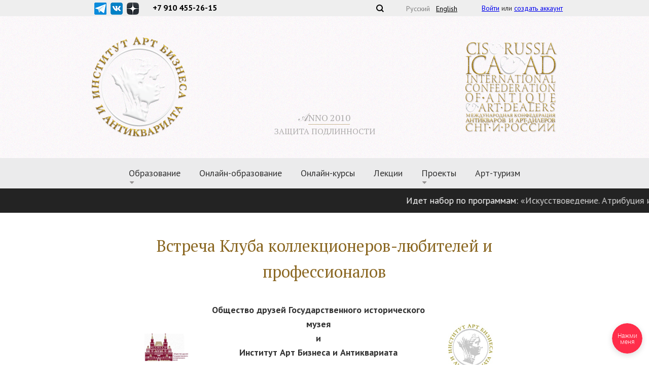

--- FILE ---
content_type: text/html; charset=UTF-8
request_url: https://www.artinstitut.ru/news/prodolzhenii-raboti-sektsii-kluba-i-mira-zvuk-v-otvet-mechu-gremel.html
body_size: 16485
content:
<!doctype html>
<html lang="ru" itemtype="http://schema.org/Article" itemscope>
<head>

<base href="https://www.artinstitut.ru/">
<meta charset="UTF-8">
<meta name="viewport" content="width=device-width, initial-scale=1.0">
<meta name="keywords" content="">
<meta name="description" content="С большим удовольствием имеем честь сообщить, что в зале Исторического музея по адресу: Красная площадь, дом 1 состоится встреча с одним из известных специалистов в области создания художественных коллекций, знатока творчества русских художников ХVIII- начала ХХ веков Сергеем Александровичем Подстаницким.">
<link rel="canonical" href="https://www.artinstitut.ru/news/prodolzhenii-raboti-sektsii-kluba-i-mira-zvuk-v-otvet-mechu-gremel.html">

<meta name="msapplication-TileColor" content="#c8c8c8">
<meta name="theme-color" content="#fbf9f6">

<link rel="apple-touch-icon" sizes="180x180" href="/apple-touch-icon.png">
<link rel="mask-icon" href="/safari-pinned-tab.svg" color="#898989">
<link rel="manifest" href="/site.webmanifest">
<title>Встреча Клуба коллекционеров-любителей и профессионалов • Новости • Институт арт-бизнеса и антиквариата</title>

<meta itemprop="name" content="Встреча Клуба коллекционеров-любителей и профессионалов">
<meta itemprop="description" content="С большим удовольствием имеем честь сообщить, что в зале Исторического музея по адресу: Красная площадь, дом 1 состоится встреча с одним из известных специалистов в области создания художественных коллекций, знатока творчества русских художников ХVIII- начала ХХ веков Сергеем Александровичем Подстаницким.">
<meta itemprop="image" content="https://st.artinstitut.ru">

<meta property="fb:app_id" content="108474239625082">
<meta property="og:url" content="https://www.artinstitut.ru/news/prodolzhenii-raboti-sektsii-kluba-i-mira-zvuk-v-otvet-mechu-gremel.html">
<meta property="og:locale" content="ru_RU">
<meta property="og:site_name" content="Институт арт-бизнеса и антиквариата">
<meta property="og:title" content="Встреча Клуба коллекционеров-любителей и профессионалов">
<meta property="og:description" content="С большим удовольствием имеем честь сообщить, что в зале Исторического музея по адресу: Красная площадь, дом 1 состоится встреча с одним из известных специалистов в области создания художественных коллекций, знатока творчества русских художников ХVIII- начала ХХ веков Сергеем Александровичем Подстаницким.">
<meta property="og:image" content="https://www.artinstitut.ru">
<meta property="og:type" content="article">
<meta property="article:published_time" content="2012-11-02T11:53:36+03:00">
<meta property="article:modified_time" content="2013-10-17T02:19:46+03:00">

<style>*{ border:0;outline:0;margin:0;padding:0;box-sizing:border-box}.hidden, [hidden]{display:none}#colorbox{ box-sizing:content-box}html, body{ height:100%;min-height:100%}body{ font-family:"PT Sans", sans-serif;font-size:18px;line-height:1.6;color:#333}h1,h2,h3{ color:#8b6823;font-family:"PT Serif", serif;font-weight:400}h1{ font-size:32px;margin:1em 0 .67em;text-align:center}h2{ font-size:26px;margin:1em 0 .83em;text-align:center}h3,h4,h5,h6{margin:1em 0 .5em}h3 b{ display:block;font-weight:normal;font-size:smaller}h1.bigger{font-size:52px}h1.big{font-size:40px}h1.small{font-size:26px}h1.smaller{font-size:20px}h1 small span{ color:red}p{margin:.5em 0}ol, ul{ margin:.5em 0;padding:0 10px 0 40px;text-align:left;text-align:justify}a{cursor:default}del{color:red}.text-normal{ font-style:normal;font-weight:normal}details{ position:relative;margin:8px;min-height:1rem;max-height:999rem;-webkit-transition:min-height 1s cubic-bezier(0, 1, 0, 1), max-height 1s cubic-bezier(1, 0, 1, 0);transition:min-height 1s cubic-bezier(0, 1, 0, 1), max-height 1s cubic-bezier(1, 0, 1, 0);overflow:hidden;clear:both;background-color:whitesmoke;border:1px solid #e1e1e1;border-radius:5px}details summary{ user-select:none;display:block;padding:0.25em 1em 0.5em 1.5em;cursor:pointer;outline:0;-webkit-transition:color 0.6s;transition:color 0.6s;font-size:20px;font-weight:bold}details summary::-webkit-details-marker{ display:none}details summary::-moz-list-bullet{ list-style-type:none}details summary span{ border-bottom:1px currentColor dotted}details summary:hover{ color:#d06c6c}details summary::before{ content:"";left:6px;top:12px;position:absolute;background:url('[data-uri]') no-repeat 50% 50% / 1em 1em;width:1em;height:1em;-webkit-transition:transform .2s linear;transition:transform .2s linear}details summary ~ *{ animation:none}details[open]{ min-height:2em;max-height:999em}details[open] summary{ color:#d06c6c}details[open] summary:before{ -moz-transform:rotate(90deg);-webkit-transform:rotate(90deg);transform:rotate(90deg)}details[open] summary ~ *{ animation:sweep .3s ease-in-out;animation-fill-mode:both}@keyframes sweep{ from{opacity:0;transform:translateY(-50px)} to{opacity:1;transform:translateY(0px)}}blockquote{ margin:0 1em 2em;font-style:italic;font-family:"PT Serif", serif;color:#454545}blockquote p{ padding:0 !important}blockquote footer{ margin-top:1em;font-size:80%}blockquote .author,blockquote cite{ color:#555;font-weight:bold;text-align:right}figure{ margin:0 0 1em}figure figcaption{ font-size:14px}aside.links{ margin:1.5em 0 1.5em;padding:0 10px}figure.image,figure.img,figure.pic{ margin:1em 0 2em;text-align:center}figure.image figcaption,figure.img figcaption,figure.pic figcaption{ color:#707070}figure.flexpic{ display:flex;justify-content:center;align-items:center}figure.flex-top{ align-items:flex-start}figure.flexpic img{ margin:0 .5em}figure.bigcaption figcaption{ font-size:100%}pre{ font-family:monospace;font-size:13px}marquee{ white-space:nowrap}button,input[type="submit"],input[type="button"],a[href]{ cursor:pointer}a.pdf_file_link{ display:inline-block;vertical-align:top;padding-left:20px !important;background:transparent url(https://st.artinstitut.ru/style/img/pdficon_large.png) no-repeat 2px 4px;background-size:16px}a.scroll{ text-decoration:none;border-bottom:1px dotted}main a.whatsapp{ display:inline-block;vertical-align:top;padding-left:24px !important;background:transparent url(https://st.artinstitut.ru/style/svg/wa.svg) no-repeat 2px center;background-size:20px}main a.telegram{ display:inline-block;vertical-align:top;padding-left:24px !important;background:transparent url(https://st.artinstitut.ru/style/sot/img/social/telegram_logo.svg) no-repeat 2px center;background-size:20px}hr{ width:80%;height:1px;max-width:600px;margin:1em auto;border:0;background:rgba(152, 117, 43, 1);clear:both}nav ul{ list-style-type:none}form{ width:100%;max-width:420px !important;margin:1em auto;padding:0 10px}#reg_order{ max-width:100% !important}form > div{ padding:0 10px}fieldset, fieldset > div{ width:100%}label{ display:inline-block;padding:1em 0 .5em}label.dotted{ padding:0;margin:.5em 0;border-bottom:1px dotted black;color:#151515;font-size:smaller}select,textarea,input{ font-family:"PT Sans", sans-serif;font-size:16px;padding:6px 12px;max-width:100%;border:1px solid lightgray}select,textarea{ width:100%}select[name="day"],select[name="month"],select[name="year"]{ width:auto}select[required],textarea[required],input[required]{ border-left:2px solid red}textarea,input[type="text"],input[type="email"],input[type="search"]{ width:100%;max-width:420px !important}textarea{ height:5em;resize:vertical}.clear{ clear:both}.clear.left{ clear:left}.clear.right{ clear:right}.nobr{ white-space:nowrap}.small{ font-size:smaller}.sprite,.sprite:after{ background-image:url(https://st.artinstitut.ru/style/sot/img/sprite.png);background-repeat:no-repeat;background-size:640px 640px}main li{ margin:8px}#programs li{ margin:0}.inner{ list-style-type:none;counter-reset:item;margin:0;padding:0}.inner > li{ display:table;counter-increment:item;margin-bottom:10px;font-weight:normal}.inner > li:before{ content:counters(item, ".") " ";display:table-cell;padding-right:10px;text-align:right;color:gray}li .inner > li{ margin:8px}li .inner > li:before{ content:counters(item, ".") " "}.inner.nonelist > li{ font-weight:bold}.inner.nonelist > li li{ font-weight:normal}.inner.nonelist > li:before{ content:""}#phoneontop{ display:inline-block;height:32px;padding:3px;color:black;font-weight:700;cursor:pointer}#phoneontop a{ height:32px;display:inline-block;padding:3px;color:black;font-weight:700;text-decoration:none}#alfa-payment-button button,button, input[type="submit"], input[type="button"], .button{ font:inherit;display:inline-block;text-decoration:none;vertical-align:middle;padding:6px 12px;margin:0 8px 8px 0;border-radius:6px;color:white;background:gray;border:0 none}button.small, input[type="submit"].small, input[type="button"].small, .button.small{ font-size:14px}button.big20, input[type="submit"].big20, input[type="button"].big20, .button.big20{ font-size:20px;min-width:184px}button.big34, input[type="submit"].big34, input[type="button"].big34, .button.big34{ font-size:22px;padding:8px 35px 10px}button.round, input[type="submit"].round, input[type="button"].round, .button.round{ border-radius:22px;padding:9px 35px;box-shadow:0 0 10px rgba(0,0,0,.55)}button.blue, input[type="submit"], input[type="button"].blue, .button.blue{ background:lightskyblue}button.red, input[type="submit"].red, input[type="button"].red, .button.red{ background:#d30c1a}button.green, input[type="submit"].green, input[type="button"].green, .button.green{ background:#96ca27}button.orange, input[type="submit"].orange, input[type="button"].orange, .button.orange{ background:#f56c1f}button.turquoise, input[type="submit"].turquoise, input[type="button"].turquoise, .button.turquoise{ background:lightskyblue}button.darkturquoise, input[type="submit"].darkturquoise, input[type="button"].darkturquoise, .button.darkturquoise{ background:lightskyblue}button:disabled, input[type="submit"]:disabled, input[type="button"]:disabled, .button.disabled{ color:lightgray !important;background:gray !important;cursor:default}img.round{ border-radius:50%}body > header{ position:relative;padding:30px 0 40px;background:url(https://st.artinstitut.ru/style/img/header/d/bg.png) #faf9f7;text-align:center} body > header > div{ position:relative;max-width:980px;height:100%;margin:0 auto}body > header h1{ width:189px;height:199px;margin:0.67em auto;cursor:pointer}#slogan{ margin:1em auto;font-family:"PT Serif", serif;text-transform:uppercase;text-align:center;color:#adabab;font-size:16px}#slogan span{ font-size:18px;text-transform:none}#slogan hr{ margin:0 auto;width:82px;height:3px;border-top:1px double rgba(152, 117, 43, 0.5);background:transparent;-webkit-transform:translateX(9px);-moz-transform:translateX(9px);-ms-transform:translateX(9px);transform:translateX(9px)}#slogan i{ font-style:normal;font-size:22px}body > header small{display:none}body > header small.visible{ display:block;width:182px;height:178px;margin:1em auto;background:url('https://st.artinstitut.ru/style/img/header/d/icaad.png') center center no-repeat;background-size:182px 178px;text-indent:-9999px}@media only screen and (-webkit-min-device-pixel-ratio:2), only screen and (min-resolution:192dpi){ body > header{background-image:url(https://st.artinstitut.ru/style/img/header/d/bg@2.png)} body > header small.visible{background-image:url(https://st.artinstitut.ru/style/img/header/d/icaad@2.png)}}@media only screen and (-webkit-min-device-pixel-ratio:3), only screen and (min-resolution:288dpi){ body > header{background-image:url(https://st.artinstitut.ru/style/img/header/d/bg@2.png)} body > header small.visible{background-image:url(https://st.artinstitut.ru/style/img/header/d/icaad@3.png)}}#to-content{ display:inline-block;width:12px;height:12px;margin:30px 0 0;text-decoration:none;color:black;background:transparent;border-style:solid;border-width:0 2px 2px 0;-webkit-transform:rotate(45deg);-moz-transform:rotate(45deg);-ms-transform:rotate(45deg);-o-transform:rotate(45deg);transform:rotate(45deg)}#to-content:after{ background:none;content:' ';display:block;height:50px;left:-19px;position:absolute;top:-19px;width:50px}.thin{ max-width:80%;margin-left:auto;margin-right:auto}#veil{ position:fixed;top:-20%;right:20%;bottom:20%;left:-20%;z-index:999;width:140%;height:140%;background:rgba(0,0,0,.5);visibility:hidden;opacity:0;-webkit-transition:visibility 0s linear 200ms, opacity 200ms linear;transition:visibility 0s linear 200ms, opacity 200ms linear}.show_menu #veil{ visibility:visible;opacity:1;-webkit-transition-delay:0s;transition-delay:0s}.show_menu{ overflow:hidden;height:100%}.show_menu > #sidepan{ left:0}header, .royalSlider,main, footer{ -webkit-transition:transform 200ms;transition:transform 200ms}.show_menu > header,.show_menu .royalSlider,.show_menu > main,.show_menu > footer{ -webkit-transform:translateX(48px);transform:translateX(48px)}#menu_button{ font-family:'PT Serif', serif;font-size:16px;color:black;background:transparent}#sidepan{ position:fixed;top:0;bottom:0;left:-100%;z-index:1000;width:85vw;background:#faf9f7;background:#231f20;background:rgba(255,255,255,.85);background:linear-gradient(to right, rgba(255,255,255,1), rgba(255,255,255,.85));overflow-y:auto;-webkit-transition:left 200ms;transition:left 200ms}#menubtn{ position:relative;top:0;left:0;right:0;width:100%;margin:0;padding:12px 16px;text-transform:uppercase;color:black;font-family:'PT Serif', serif;font-size:16px;background:#faf9f7;cursor:pointer}#menubtn.fixed{ position:fixed;top:-46px;z-index:100;font-size:14px;box-shadow:0 -5px 5px 5px rgba(0,0,0,.25);text-align:center}#menubtn.fixed.shown{ top:0;-webkit-transition:top 0.2s;transition:top 0.2s}.show_menu #menubtn{ position:relative !important;top:0 !important}.menuicon{ display:inline-block;width:2ex;height:1px;background:#231f20;-webkit-transition:transform 250ms;transition:transform 250ms;-webkit-transform-origin:50% -5px;transform-origin:50% -5px} .menuicon:before, .menuicon:after{ content:"";display:block;width:2ex;height:1px;background:#231f20} .menuicon:before{ -webkit-transform:translateY(-5px);transform:translateY(-5px)} .menuicon:after{ -webkit-transform:translateY(-11px);transform:translateY(-11px)}#menubtn.close.sprite:after{ content:"";position:absolute;top:0;right:0;width:22px;height:22px;margin:12px 16px;text-indent:-9999px;background-color:transparent;background-position:0 0}#menubtn.close.fixed:after{ content:none}#sidepan form.search{ max-width:100% !important;margin:0 0 16px;background:white;border-bottom:1px solid lightgray}#sidepan form.search div{ position:relative;max-width:572px;margin:0 auto}#sidepan form.search input[type="search"]{ width:100%;max-width:100% !important;height:48px;padding:0 56px 0 10px;outline:0 none;border:0}#sidepan form.search button[type="submit"]{ position:absolute;top:0;right:0;width:48px;height:48px;background-color:white;text-indent:-9999px}#sidepan button.sprite[type="submit"]{ background-position:-22px 0}#sidepan ul{ margin:0;padding:0;text-align:left}#sidepan > nav li > ul{ margin-left:-94px;padding-left:100px;background-color:rgba(0,0,0,.05);max-height:0;overflow:hidden;-webkit-transition:max-height 200ms cubic-bezier(0, 1, 0, 1);transition:max-height 200ms cubic-bezier(0, 1, 0, 1)}#sidepan > nav a{ display:block;padding:8px 16px;margin-left:-84px;padding-left:100px;color:#333;border-bottom:1px solid rgba(0,0,0,.025);text-decoration:none}#sidepan > nav a[href]{ cursor:pointer}#sidepan > nav > ul li a:not(:only-child):after{ content:"";display:inline-block;width:12px;height:12px;background-image:url(https://st.artinstitut.ru/style/sot/img/sprite.png);background-repeat:no-repeat;background-size:640px 640px;background-position:-70px 0;margin-left:6px}#sidepan > nav > ul li.active > ul{ max-height:1000px;-webkit-transition:max-height 200ms cubic-bezier(1, 0, 1, 0), opacity 100ms linear;transition:max-height 200ms cubic-bezier(1, 0, 1, 0), opacity 100ms linear}#sidepan > nav > ul li.active > a{ background:rgba(230, 180, 80, .8)}#sidepan > nav > ul li.active > a:not(:only-child):after{ content:"";display:inline-block;width:12px;height:12px;background-image:url(https://st.artinstitut.ru/style/sot/img/sprite.png);background-repeat:no-repeat;background-size:640px 640px;background-position:-82px 0;margin-left:6px}#sidepan > nav > ul li.current > a{ background:rgba(172, 137, 63, 1);font-weight:bold}#sidepan > nav > ul li a:hover{ background:rgba(230, 180, 80, 1);text-decoration:none}.usercontrol a,#subscribe a,#toppan nav a{ display:block;padding:8px 16px;color:black;border-bottom:1px solid rgba(0,0,0,.025);text-decoration:none}#toppan .userpan .auth{ padding-left:16px;font-size:14px}#toppan .username{ display:table-row}#toppan .username div{ display:table-cell;vertical-align:middle}#toppan .username .userpic{ font-size:0;padding:0 10px 0 16px}#toppan .username .userpic img{ height:40px;width:auto}#toppan .username .name{ font-weight:bold}#toppan .userpan a{ margin:0;padding:8px 0;cursor:pointer}#toppan .usercontrol{ display:none;width:100%;font-size:14px}#toppan .usercontrol.visible{ display:block}#toppan .usercontrol ul{ list-style-type:none;margin:0}#toppan .usercontrol a{ padding:8px 0 8px 66px}#language-selection{ margin:20px 0}#language-selection ul{ margin:0}#language-selection li{ display:inline-block}#language-selection a{ display:inline;color:gray;margin:0;padding:6px 0 6px 16px;font-size:14px}#language-selection a[href]{ color:black;text-decoration:underline}#social-top{ display:inline-block;padding:0 16px}#social-top ul{ margin:0;list-style:none}#social-top ul li{ display:inline-block;width:24px;height:24px;vertical-align:top;padding:0;margin:2px 4px 0 0}#social-top a{ display:block;width:24px;height:24px;margin:0 auto;background:url(https://st.artinstitut.ru/style/sot/img/social/social1.png) no-repeat transparent 0/120px 24px}#social-top a.vk{background-position:-24px 0}#social-top a.facebook{background-position:-48px 0}#social-top a.instagram{background-position:0 0}#social-top a.telegram{background-position:-96px 0}#social-top a.yazen{background-position:-72px 0}@media only screen and (-webkit-min-device-pixel-ratio:2), only screen and (min-resolution:192dpi){ #social-top a{background-image:url(https://st.artinstitut.ru/style/sot/img/social/social2.png)}}@media only screen and (-webkit-min-device-pixel-ratio:3), only screen and (min-resolution:288dpi){ #social-top a{background-image:url(https://st.artinstitut.ru/style/sot/img/social/social3.png)}}#subscribe a{ margin-top:20px;color:white !important;background:#1cb7b1}#searchbtn{ display:none}body > main{ padding:8px 0 16px;overflow:hidden}body > main h1,body > main h2,body > main h3,body > main h4,body > main h5,body > main h6,body > main address,body > main blockquote,body > main table,body > main p{ padding:0 10px}#content .aside,body > main aside{ text-align:left;background-color:beige;padding:0.8em 1em;margin:1em 10px;border-radius:6px} #content{ margin:0 auto;max-width:725px}#content ol,#content ul,#content p{ text-align:justify;hyphens:auto}#content img,#content video{ max-width:100%;height:auto !important}#content .footer{ margin:40px auto 20px;max-width:725px}#content .goback{ text-align:right;padding:0 10px;margin:1em 0}#content .goback::before{ content:"\2191";padding:0 .5ex}.lead{ font-size:larger !important}.small.lead{ font-size:20px !important}.left-text,.text-left{ text-align:left !important}.right-text,.text-right{ text-align:right !important}.text-center,.center-text{ text-align:center !important}.black-text{ color:#333}.red-text{ color:#dc1010 !important}.green-text{ color:#95af4a !important}.bold-text{ font-weight:bold}.italic-text{ font-style:italic}.iframe-wrapper,.google-map{ position:relative;max-width:100% !important;height:0;overflow:hidden;padding-bottom:56.25%}.iframe-wrapper iframe,.google-map iframe{ position:absolute;top:0;left:0;width:100% !important;height:100% !important}.portrait{ max-width:350px !important;margin:0 auto;padding-bottom:86%}@media only screen and (max-width:600px){ .portrait{padding-bottom:108%}}@media only screen and (max-width:480px){ .portrait{padding-bottom:142%}}.table-wrapper{ overflow-x:auto}table{ max-width:100% !important;border-collapse:collapse}table.schedule{ width:100%}td, th{ padding:6px}table.schedule td,table.schedule th{ border:1px solid #8b6823}table.data td{ font-size:16px;padding:0 6px}.schedule-date{ margin:18px 0 0;text-align:left !important;font-size:22px}.schedule-time{ margin:9px 0 0 32px;text-align:left !important;color:gray}.schedule-time strong{ color:black}.schedule-name{ margin:0 0 0 64px;text-align:left !important;color:#8b6823}.schedule-place{ margin:0 0 0 64px;text-align:left !important;font-size:16px;font-style:italic;color:gray}.article_author{ margin-top:40px;padding-top:20px;border-top:1px solid #8b6823}body > footer{ background:#252525;color:#adadae;text-align:center;padding:20px 8px 30px}body > footer a{ color:#fff}body > footer h3{ margin-top:0;color:#c39231}body > footer nav{ max-width:500px;margin:0 auto;padding:20px 0 20px;border-bottom:1px solid #c39231}body > footer nav ul{ margin-left:2em;list-style:circle}body > footer nav li{ padding:1px 0;text-align:left;margin:0 auto}body > footer li > a{ display:inline-block;padding:4px 6px}body > footer > address{ padding:20px 0}body > footer > address a{ display:inline-block;padding:4px 6px}#social{ max-width:800px;margin:0 auto;padding:20px 0;border-bottom:1px solid #c39231}#social address{ font-style:normal;font-size:16px}#social a{ display:inline-block;margin:0 auto;padding:14px 14px 14px 40px;background-position:left center;background-repeat:no-repeat;background-size:32px}#social .ai{background-image:url(https://st.artinstitut.ru/images/logos/www.artinstitut@3.png)}#social .vk{background-image:url(https://st.artinstitut.ru/style/sot/img/social/vk-circle-icon.png)}#social .facebook{background-image:url(https://st.artinstitut.ru/style/sot/img/social/facebook-circle-icon.png)}#social .instagram{background-image:url(https://st.artinstitut.ru/style/sot/img/social/instagram-circle-icon.png)}#social .twitter{background-image:url(https://st.artinstitut.ru/style/sot/img/social/twitter-circle-icon.png)}#social .telegram{background-image:url(https://st.artinstitut.ru/style/sot/img/social/telegram_logo.svg)}#social .dzen{background-image:url(https://st.artinstitut.ru/style/sot/img/social/dzen-icon.svg)}@media only screen and (-webkit-min-device-pixel-ratio:2), only screen and (min-resolution:192dpi){ #social .vk{background-image:url(https://st.artinstitut.ru/style/sot/img/social/vk-circle-icon@2.png)} #social .facebook{background-image:url(https://st.artinstitut.ru/style/sot/img/social/facebook-circle-icon@2.png)} #social .instagram{background-image:url(https://st.artinstitut.ru/style/sot/img/social/instagram-circle-icon@2.png)} #social .twitter{background-image:url(https://st.artinstitut.ru/style/sot/img/social/twitter-circle-icon@2.png)}}@media only screen and (-webkit-min-device-pixel-ratio:3), only screen and (min-resolution:288dpi){ #social .vk{background-image:url(https://st.artinstitut.ru/style/sot/img/social/vk-circle-icon@3.png)} #social .facebook{background-image:url(https://st.artinstitut.ru/style/sot/img/social/facebook-circle-icon@3.png)} #social .instagram{background-image:url(https://st.artinstitut.ru/style/sot/img/social/instagram-circle-icon@3.png)} #social .twitter{background-image:url(https://st.artinstitut.ru/style/sot/img/social/twitter-circle-icon@3.png)}}.minobrnauki{ max-width:295px;text-align:left;margin:18px auto}.minobrnauki a{ display:inline-block;padding:10px 0 10px 44px;text-decoration:none;font-size:16px;background-image:url('https://st.artinstitut.ru/style/sot/img/minobrnauki.png');background-size:36px 50px;background-position:left;background-repeat:no-repeat}.minobrnauki a span{ display:block}body > footer .logo{ display:block;padding:48px 0 30px;border-top:1px solid #c39231}.floated.right,.floated.left{ display:block;margin:0 10px 10px 0}.floated.center{ margin:0 auto}#partners > div{ text-align:center;max-width:100%}.partner{ position:relative;display:inline-block;min-width:100px;min-height:100px;padding:10px;font-size:0;vertical-align:middle}.partner img{ display:none;max-width:100%;height:auto}.formMsg{ color:orange}#pagination{ clear:both;margin-top:40px;text-align:center;padding:0 60px;line-height:35px}#pagination a{ text-decoration:none}#pagination a:hover{ text-decoration:underline}#pagination *{ display:inline-block;padding:6px}.ditto_currentpage{ font-weight:bold;cursor:default}.ditto_previous_link{ white-space:nowrap}.ditto_next_link{ white-space:nowrap}#share-after{ padding:8px;border-top:1px solid #8b6823;max-width:300px;margin-top:40px;margin-left:-9991px;padding-left:9999px;box-sizing:content-box}#share-after small{ font-weight:bold}#alphapay,#checkin{ max-width:420px;padding:0 10px 30px;margin:0 auto}#alphapay form,#checkin form{ padding:0}#alphapay i{ font-style:normal;color:#999}.alphapayInfo{ margin:25px 0 35px}.alphapayInfo p{ display:flex;flex-direction:row;justify-content:flex-start}.alphapayInfo p i{ width:60px}.alphapayInfo b{ padding-left:0.5ex}.alphapayAmount{ font-weight:bold}.alphapayDesc{ text-align:left !important;font-weight:bold}.alphapayRules{ width:300px;margin:0 0 1em;line-height:1}.alphapayRules small{ font-size:12px}.alphapayMps{ width:280px;height:45px}#alphapay img{ object-position:50% 0%;object-fit:cover;overflow:hidden;width:100% !important;height:100% !important}label small,#checkin label small{ display:block;color:gray}#short-link{ padding:0 8px;text-align:left}#short-link label small{ display:inline}#short-link input{ max-width:200px !important;-webkit-user-select:all;-moz-user-select:all;-ms-user-select:all;user-select:all}#checkin .floated{ width:auto;float:left;margin:0 10px 10px 0}#alfa-payment-button button{ background-color:#00aeef;min-height:auto}@media screen and (max-width:767px){ #alphapay-nextBtn{width:100%}}.marquee{ display:inline-block;overflow:hidden;text-align:initial;white-space:nowrap}.marquee span{ display:inline-block;padding-left:100%;-webkit-animation:marquee 60s linear infinite;animation:marquee 60s linear infinite}.marquee span:hover{ -webkit-animation-play-state:paused;animation-play-state:paused}@-webkit-keyframes marquee{ 0%{-webkit-transform:translate(0, 0)} 100%{-webkit-transform:translate(-100%, 0)}}@keyframes marquee{ 0%{ -webkit-transform:translate(0, 0);transform:translate(0, 0)} 100%{ -webkit-transform:translate(-100%, 0);transform:translate(-100%, 0)}}#eduinfo section{ margin:2em auto 3em}#eduinfo h1,#eduinfo h2{ text-align:left}dl.pairs{ margin:.5em 0;padding:0 10px}dl.pairs dt{ display:inline-block;padding:0 1ex .5em 0;color:#7b7b7b;font-size:smaller}dl.pairs dd{ display:inline}dl.pairs dd:after{ content:"";display:block}.ajaxSearch_resultsInfos{ margin:0;color:gray;font-size:smaller}.ajaxSearch_grpResultName{ font-size:smaller;color:gray}.ajaxSearch_grpResult{ padding:0 10px}.ajaxSearch_grpResult .ajaxSearch_result{ margin:1em 0 2em}.ajaxSearch_grpResult a.ajaxSearch_resultLink{ display:block;font-size:18px;text-decoration:none}.ajaxSearch_grpResult a.ajaxSearch_resultLink:hover{ text-decoration:underline}.ajaxSearch_grpResult span.ajaxSearch_resultDescription{ color:gray;font-size:smaller}.ajaxSearch_grpResult .ajaxSearch_resultExtract{ padding:0;margin:0;font-size:smaller}.ajaxSearch_grpResult .ajaxSearch_resultExtract p{ padding:0;margin:0}.ajaxSearch_grpResult mark{ font-weight:bold;background:none;color:#555}#ajaxSearch_form{ max-width:100% !important}#ajaxSearch_form fieldset label:first-child{ width:calc(100% - 85px)}#ajaxSearch_input{ max-width:100% !important}#ajaxSearch_submit{ height:35px;vertical-align:baseline;margin:0}#profile form{ max-width:100% !important}.payment-purpose{ display:flex;flex-direction:column;justify-content:flex-start;padding:6px 20px}.payment-purpose :first-child{ font-weight:bold}#payment-history{ width:100%;font-size:smaller}#payment-history .desc{ font-weight:700;padding-bottom:0}#payment-history .sum{ border-bottom:1px solid #a08f17}#payment-history .amount{ color:#a08f17}.tab-nav{ display:flex;flex-wrap:wrap;margin-bottom:1rem;order:-1}.tab-btn{ display:block;padding:0.5rem 1rem;color:#0d6efd;text-decoration:none;font-size:inherit;background:0 0;border:0;border-radius:0.375rem;transition:color .15s ease-in-out, background-color .15s ease-in-out, border-color .15s ease-in-out}.tab-btn-active{ pointer-events:none;background-color:#0d6efd;color:#ffffff;cursor:default}.etab-pane:not(.tab-pane-show){ display:none}.contacts-dialog-opener.block{display:block;padding:3px 0;text-align:center;font-size:24px;font-weight:600;background-color:lightskyblue;color:white;cursor:pointer}#contacts-popup{ max-width:360px}#contacts-popup p{ margin:1em 0}dialog{ margin:auto;width:95%;font-family:'Segoe UI', Tahoma, Verdana, sans-serif;font-weight:normal;font-size:16px;line-height:normal;border:none;border-radius:10px;box-shadow:0 5px 10px 0 rgb(0 0 0 / 30%);overscroll-behavior:contain}dialog > section{ padding:24px 24px 32px;text-align:left}dialog::backdrop{ background-color:rgb(0 0 0 / 30%);box-shadow:inset 0 0 200px rgb(0 0 0 / 30%);-webkit-backdrop-filter:blur(4px);backdrop-filter:blur(4px)}dialog *{ margin:0;padding:0}dialog header{ display:flex;flex-direction:row;flex-wrap:nowrap;justify-content:space-between;align-items:center;margin-bottom:1em}dialog button.close{ position:relative;overflow:hidden;width:32px;height:32px;margin-left:10px;border:none;border-radius:50%;background-color:transparent;color:rgb(38, 38, 38);text-indent:-9999px;cursor:pointer;opacity:1}dialog button.close::after,dialog button.close::before{ content:"";position:absolute;top:50%;left:50%;transform:translate(-50%, -50%) rotate(45deg);width:12px;border-top:2px solid rgb(38, 38, 38);box-shadow:0 1px 1px rgb(0 0 0 / 30%)}dialog button.close::before{ transform:translate(-50%, -50%) rotate(-45deg)}dialog button.close:focus,dialog button.close:hover{ outline:none}dialog button.close:active{ transform:scale(.9)}@media only screen and (min-width:800px){button.big34, input[type="submit"].big34, input[type="button"].big34, .button.big34{font-size:34px;padding:10px 55px 12px}body > header{position:relative;height:280px;padding:0;margin-top:32px}body > header > div{position:relative;max-width:980px;height:100%;margin:0 auto}body > header h1{position:absolute;top:40px;left:30px;z-index:200;margin:0}#slogan{position:absolute;margin:0;bottom:0;left:0;line-height:238px;width:100%;height:280px}#slogan div{display:inline-block;vertical-align:bottom;line-height:normal}body > header small.visible{position:absolute;top:51px;right:30px;margin:0}#menubtn,#sidepan hr,#menu_button, #to-content{display:none}#sidepan{position:static;width:100%;overflow-y:visible}#sidepan > nav{height:60px;text-align:center;background:#ebebec}#sidepan > nav > ul{text-align:center}#sidepan > nav li{position:relative}#sidepan > nav a{font-size:14px;height:60px;line-height:60px;padding:0 16px;margin:0}#sidepan > nav > ul > li > a{border-bottom:0}#sidepan > nav > ul > li{display:inline-block;vertical-align:top}#sidepan > nav > ul li.active > a:not(:only-child):after,#sidepan > nav > ul li a:not(:only-child):after{position:absolute;bottom:9px;left:11px;z-index:101;background:none;border:5px solid transparent;border-top:5px solid #969393;border-bottom:0;border-radius:2px;width:0;height:0;transition:bottom 200ms}#sidepan > nav > ul li.active > a:not(:only-child):after{bottom:-2px}#sidepan > nav li ul a:not(:only-child):after,#sidepan > nav li.active > ul a:not(:only-child):after{position:relative;bottom:auto;left:auto;z-index:auto;content:"";display:inline-block;width:12px;height:12px;border:0 none;background-image:url(https://st.artinstitut.ru/style/sot/img/sprite.png);background-repeat:no-repeat;background-size:640px 640px;background-position:-70px 0;margin-left:6px}#sidepan > nav li > ul{position:absolute;top:60px;left:0;z-index:100;margin-left:0;padding:6px 0 12px;background:#dededf;text-align:left;white-space:nowrap;max-height:none;overflow:visible;opacity:0;visibility:hidden}#sidepan > nav > ul li.active > ul{opacity:1;visibility:visible}#sidepan > nav li > ul:before{content:"";position:absolute;top:-5px;left:12px;z-index:1;width:0;height:0;border:10px solid transparent;border-top:10px solid white}#sidepan > nav li > ul a{height:auto;line-height:normal;padding:8px 16px}#sidepan > nav li > ul ul{top:-6px;left:100%}#sidepan > nav li > ul ul:before{top:16px;left:0;border-top:10px solid transparent;border-left:10px solid white}#sidepan > nav > ul > li > a:hover{background:transparent;color:#8b6823}#sidepan > nav li > ul a:hover{background:white;color:#8b6823}#sidepan > nav > ul li.active > a{background:white;color:#8b6823}#toppan{position:absolute;top:0;left:0;right:0;z-index:202;height:32px;background:#eeeeee;font-size:16px}#toppan > div{max-width:980px;margin:0 auto;padding:0 20px}.usercontrol a,#subscribe a,#toppan nav a{display:inline;padding:0;color:black;border-bottom:1px solid rgba(0,0,0,.025);text-decoration:none}#toppan .userpan{float:right;margin-left:12px}#toppan .userpan .auth{line-height:32px}#toppan .username{display:table-row}#toppan .username div{display:table-cell;vertical-align:middle;height:32px}#toppan .username .userpic{ padding:0 0 0 16px}#toppan .username .userpic img{vertical-align:middle;height:20px;width:auto}#toppan .username .name a{display:inline-block;vertical-align:middle;font-weight:normal;width:200px;overflow:hidden;white-space:nowrap;text-overflow:ellipsis}#toppan .username .name a:before{content:"";display:inline-block;width:32px;height:32px;background-image:url(https://st.artinstitut.ru/style/sot/img/sprite.png);background-repeat:no-repeat;background-size:640px 640px;background-position:-70px -12px;vertical-align:middle}#toppan .userpan a{margin:0;padding:0}#toppan .usercontrol ul{position:relative;background:#fff;margin-top:5px;padding:3px 0;box-shadow:0 10px 10px -5px rgba(0,0,0,.25)}#toppan .usercontrol ul:after{content:"";position:absolute;top:-20px;left:42px;background:transparent;width:0;height:0;border:10px solid transparent;border-bottom:10px solid #fff}#toppan .usercontrol a{display:block;padding:8px 0 8px 46px}#toppan .usercontrol a:hover{background:#eee}#sidepan form.search{background:white;position:absolute;top:-32px;left:0;right:0;z-index:201;-webkit-transition:top 200ms;transition:top 200ms}#sidepan form.search.visible{top:32px} #sidepan input[type="search"]{ width:100%;max-width:980px;height:48px;margin:0;padding:0 56px 0 10px;outline:0 none}#language-selection{float:right;margin:0}#language-selection a{padding:7px 0 8px 8px}#language-selection ul{margin:0 20px}#language-selection li{height:32px;line-height:32px}#subscribe{float:left;margin:0}#subscribe a{display:inline-block;vertical-align:middle;padding:3px 6px 4px;margin:3px 0 0 0px;font-size:14px;border-radius:2px}#requestForm #subscribe{float:none}#share{float:left;padding:4px 16px}#share small{padding-right:8px}#my-share{float:right}#searchbtn{display:inline-block;float:right;text-indent:-9999px;width:32px;height:32px;background-position:-30px -8px;background-color:transparent}#searchbtn.close{background-position:5px 5px}.floated.left{float:left;margin:0 10px 10px 0}.floated.right{float:right;margin:0 0 10px 10px}body > footer nav{max-width:none;border-bottom:0;padding-bottom:0}body > footer nav ul{float:right;width:50%;list-style:none;margin:0 0 20px;padding-left:20px}body > footer > address{float:left;width:50%;padding:0 20px 0 0;text-align:right;margin:90px 0 20px;border-right:1px solid #c39231}#social{clear:both}body > footer .logo{clear:both}.partner{width:auto}.payment-purpose{flex-direction:row}.payment-purpose :first-child{flex-shrink:0;width:180px}.contacts-dialog-opener.block{ display:none}}@media only screen and (min-width:960px){#sidepan > nav a{font-size:18px}}</style>
</head>
<body>
	<div class="contacts-dialog-opener block">+7 910 455-26-15</div>
<header>
		<div>
			<!--<h1 id="logotype">Институт арт-бизнеса и антиквариата</h1>-->
			<a href="/"><h1 id="logotype"><img alt="Частное образовательное учреждение дополнительного профессионального образования «Институт арт-бизнеса и антиквариата»" title="Частное образовательное учреждение дополнительного профессионального образования «Институт арт-бизнеса и антиквариата»" src="/image.php?src=/https://st.artinstitut.ru/style/img/header/d/logo.png&amp;w=189&amp;h=199&amp;aoe=1&amp;hash=646cc6d68eddef43f6b4e4dc7318831f" srcset="https://st.artinstitut.ru/style/img/header/d/logo.png 1x, https://st.artinstitut.ru/style/img/header/d/logo@2.png 2x, https://st.artinstitut.ru/style/img/header/d/logo@3.png 3x" width="189" height="199"></h1></a>
			<!--p id="tagline">Искусно покупать искусство</p-->
			<div id="slogan"><div><span><i>&Ascr;</i>NNO 2010</span><hr>Защита подлинности</div></div>
			<small>Международная конфедерация антикваров и арт-дилеров (МКААД)</small>
			<button type="button" id="menu_button"><b class="menuicon"></b> МЕНЮ</button>
			<div><a href="news/prodolzhenii-raboti-sektsii-kluba-i-mira-zvuk-v-otvet-mechu-gremel.html#content" id="to-content"></a></div>
		</div>
	</header>
	
	<div id="veil"></div>
	<div id="sidepan">
		<div id="menubtn" class="close sprite"><b class="menuicon"></b> Меню</div>
		
		
		<form action="search.html" id="ontop_ajaxSearch_form" class="search">
	<div>
		<input id="ontop_ajaxSearch_input" type="search" name="search" placeholder="Запрос для поиска..." required="" value="">
		<button id="ontop_ajaxSearch_submit" type="submit" class="submit sprite">Найти!</button>
	</div>
</form>
		
		<nav>
	<h2 style="display: none">Меню</h2>
	<ul>
		<li>
			<a>Образование</a>
			<ul>
				<li><a href="/#content">Программы</a></li>
				<li><a href="/#about">О нас</a></li>
				<li><a href="nashi-preimushchestva.html">Преимущества</a></li>
				<li><a href="nashi-prepodavateli.html">Преподаватели</a></li>
				<!--li><a href="nashi-prepodavateli">Преподаватели</a></li-->
				<li><a href="nashi-partneri.html">Наши партнеры</a></li>
				<!--! li><a href="nashi-vipuskniki.html">Наши выпускники</a></li-->
				<li>
					<a>Библиотека</a>
					<ul>
						<!--! li><a href="library/books.html">Книги</a></li-->
						<li><a href="library/articles">Статьи</a></li>
					</ul>
				</li>
				<li><a href="friends.html">Друзья института</a></li>
				<li><a href="info">Сведения<br>об образовательной<br>организации</a></li>
				<li><a href="concernant-notre-institut">Concernant notre institut</a></li>
			</ul>
		</li>
		<li><a href="onlayn-obrazovanie">Онлайн-образование</a></li>
		<!--! li><a href="1770">Расписание</a></li-->
		<!--! li>
			<a>Программы</a>
			<ul>
				<li><a href="programs">Программы</a></li>
				<li>
					<a>Дневное</a>
					<ul>
						<li><a href="dnevnoe-obuchenie/ekspertiza-iskusstva.html">Экспертиза искусства</a></li>
						<li><a href="programs/ekspert-khudozhestvennogo-rynka">Эксперт художественного рынка</a></li>
					</ul>
				</li>
				<li>
					<a>Вечернее</a>
					<ul>
						<li><a href="vechernee-obuchenie/ekspertiza-iskusstva.html">Экспертиза искусства</a></li>
						<li><a href="vechernee-obuchenie/art-menedzhment.html">Арт-менеджмент: галерея, коллекция и арт-рынок</a></li>
					</ul>
				</li>
				<li><a href="distance-learning">Дистанционное</a></li>
				<!- -li><a href="webinar.html">Вебинар</a></li- ->
				<li>
					<a>Расписание</a>
					<ul>
						
						<li><a href="schedule/group-g7-v.html">Г7-В Арт-менеджмен</a></li>
						<li><a href="schedule/raspisanie-gruppi-i6-v.html">И6-В Экспертиза</a></li>
						<li><a href="schedule/group-i8-d.html">И8-Д Экспертиза</a></li>
						<li><a href="schedule/raspisanie-gruppi-i10-d.html">И10-Д Искусствоведение</a></li>
						<li><a href="schedule/raspisanie-gruppi-ehr-2.html">ЭХР-2 Эксперт</a></li>
					</ul>
				</li>
			</ul>
		</li-->
		<li><a href="online-courses">Онлайн-курсы</a></li>
		<li><a href="courses">Лекции</a></li>
		<li>
			<a>Проекты</a>
			<ul>
				<li><a href="news">Новости</a></li>
				<li><a href="projects/venetsianskaya-biyennale">Венецианская Биеннале</a></li>
				<li><a href="smi-ob-institute">СМИ о нас</a></li>
				<!--li><a href="projects/akademiya-turandot-antik">Академия «Турандот Антик»</a></li-->
				<li><a href="projects/iskusstvo-i-zakon">Искусство и закон</a></li>
				<li><a href="projects/otsenka-kulturnykh-tsennostey">Оценка культурных ценностей</a></li>
				<li><a href="projects/iskusstvo-v-gorode">Искусство в городе</a></li>
				<li><a href="projects/festival-lektsiy">Фестиваль лекций выпускников</a></li>
				<li><a href="projects/zashchita-diplomov">Защита дипломов</a></li>
				<li><a href="projects/gost-57424.html">Национальный стандарт РФ<br> «Экспертиза произведений искусства:<br> живопись и графика»</a></li>
				<li><a href="projects/slova-ob-iskusstve">Слова об искусстве</a></li>
				<li><a href="projects/stazhirovka">Стажировка</a></li>
				<li><a href="vakansii">Вакансии</a></li>
			</ul>
		</li>
		<li><a href="art-tourism">Арт-туризм</a></li>
		<!--! li>
			<a>Новости</a>
			<ul>
				<li><a href="news">Новости</a></li>
				<li><a href="smi-ob-institute">СМИ о нас</a></li>
				<li><a href="vakansii">Вакансии</a></li>
			</ul>
		</li-->
		<!--li><a href="contact.html">Контакты</a></li-->
	</ul>
	
</nav>

		
		<div id="toppan">
			<div>
				
				<hr>
				<div class="userpan">
	<div class="auth">
		<a href="office">Войти</a> или <a href="office/registration.html">создать аккаунт</a>
	</div>
</div>
				
				<hr>
				
				<div id="language-selection">
					<ul>
						<li><a>Русский</a></li>
						<li><a lang="en" href="https://en.artinstitut.ru/">English</a></li>
					</ul>
				</div>
				
				<hr>
				
				<!--div id="share">
					<small>Поделиться:</small>
					
				</div-->
				<div id="social-top">
					<ul>
						<li><a class="telegram" href="https://t.me/artinstitut" target="_blank" rel="nofollow noopener"></a></li>
						<li><a class="vk" href="https://vk.com/artinstitut" target="_blank" rel="nofollow noopener"></a></li>
						<!--li><a class="yazen" href="https://zen.yandex.ru/id/5c766d7655643b00b5d2a02e" target="_blank" rel="nofollow noopener"></a></li-->
						<li><a class="yazen" href="https://dzen.ru/id/5c766d7655643b00b5d2a02e" target="_blank" rel="nofollow noopener"></a></li>
						<!--li><a class="facebook" href="https://www.facebook.com/artinstitut.ru" target="_blank" rel="nofollow noopener"></a></li-->
						<!--li><a class="instagram" href="https://www.instagram.com/artinstitut/" target="_blank" rel="nofollow noopener"></a></li-->
					</ul>
				</div>
				<div id="phoneontop" class="contacts-dialog-opener">+7 910 455-26-15</div>
				<!--<div id="subscribe">
					<a href="#">Подписаться</a>
				</div>-->
				
				<button type="button" id="searchbtn" class="sprite">Поиск</button>
			</div>
		</div>
	</div>
<div class="marquee" style="padding:10px 0;background:#232323;color:#fff;display:block;">
	<span>Идет набор по программам: <a href="/#content" style="text-decoration:none;color:lightgray;">«Искусствоведение. Атрибуция и экспертиза предметов антиквариата», «Арт-менеджмент: галерея, коллекция и арт-рынок», Субботняя программа «Эксперт художественного рынка», «Судебно-искусствоведческая экспертиза», «Оценка движимых культурных ценностей», «История искусств: стили, подлинники, коллекции»</a></span>
</div>
	<main id="i">
		<article id="content">
			<h1 class="">Встреча Клуба коллекционеров-любителей и профессионалов</h1>
			<table border="0">
<tbody>
<tr>
<td style="width: 100px;"><img src="/image.php?src=http://www.artinstitut.ru/images/news/11.2012/image005.gif&amp;w=227&amp;h=141&amp;aoe=1&amp;hash=8f50f7a3a931e09464c524931ce473c0" alt="" width="227" height="141" /></td>
<td style="width: 500px;" rowspan="2">
<p style="text-align: center;"><strong>Общество друзей Государственного исторического музея<br /></strong><strong>и<br /></strong><strong>Институт Арт Бизнеса и Антиквариата</strong></p>
<p style="text-align: center;"><strong></strong>&nbsp; &nbsp; &nbsp; &nbsp; &nbsp; &nbsp; &nbsp; &nbsp; &nbsp;</p>
<p style="text-align: center;" align="center">Клуб коллекционеров</p>
<p style="text-align: center;" align="center"><strong>Дата уточняется</strong></p>
<p style="text-align: center;">&nbsp;</p>
</td>
<td style="width: 100px;"><img src="/image.php?src=http://www.artinstitut.ru/images/image001.png&amp;w=144&amp;h=153&amp;aoe=1&amp;hash=3f2fc89bbc038a92375dd2f71ab74ee4" alt="" width="144" height="153" /></td>
</tr>
<tr>
<td>&nbsp;</td>
<td>&nbsp;</td>
</tr>
</tbody>
</table>
<p style="text-align: center;">&nbsp;<span style="font-size: 140%;"><strong>&laquo;Искусно коллекционировать искусство&raquo;</strong></span></p>
<table border="0">
<tbody>
<tr>
<td style="width: 200px;"><img src="/image.php?src=http://www.artinstitut.ru/images/news/11.2012/image006.jpg&amp;w=160&amp;h=226&amp;aoe=1&amp;hash=529861861b88fa23a87c993d1de5cdb9" alt="" width="160" height="226" /></td>
<td>
<p>В приемной&nbsp; Общества друзей Исторического музея состоится встреча с одним из известных московских коллекционеров, знатоком творчества русских художников XVIII &ndash; начала XIX&nbsp; веков <strong>Сергеем Александровичем Подстаницким.</strong></p>
<p>Специальное образование, талант и опыт исследовательской работы в отделе научной экспертизы научно-реставрационного центра имени И.Э.Грабаря позволили Сергею Подстаницкому собрать редкую коллекцию русского искусства XVIII &ndash; начала XIX&nbsp; веков.</p>
<p><strong><br /></strong></p>
</td>
</tr>
<tr>
<td colspan="2">
<p>Говорят, С. Подстаницкий способен отыскать шедевр и на блошином рынке. По его словам, коллекционирование как образ жизни &laquo;всегда сопряжено с азартом охоты, обнаружения&raquo;. &nbsp;Конечно, для этого нужен еще и своего рода талант, сравнимый с талантом сыщика и предпринимателя. Но есть в этом деле и свои секреты, и, возможно, некоторые из них коллекционер раскроет на предстоящей встрече.</p>
<p>Экспонаты из его собрания были представлены:</p>
<p>- В Государственном Историческом музее на выставке &laquo;1812 год. Мир и война&raquo; и "И мира звук в ответ мечу гремел",&nbsp;<span>MUSEUM Сергея и Татьяны Подстаницких</span></p>
<p>- В Государственном музее-заповеднике &laquo;Царское Село&raquo; на выставке &laquo;1812 год&raquo;,</p>
<p>- Во Всероссийском музее декоративно-прикладного и народного искусства на выставке &laquo;Портрет XVIII &ndash; начала XIX века. Русские в Европе, европейцы в России&raquo;.</p>
<p>На предстоящей встрече гость Клуба Сергей Подстаницкий раскроет некоторые секреты&nbsp; создания собственной коллекции и инвестирования в искусство.</p>
</td>
</tr>
</tbody>
</table>
<p style="text-align: center;">ЗАПИСЬ В ИНСТИТУТЕ ОБЯЗАТЕЛЬНА!</p>
<p style="text-align: center;" align="center">Москва, Нарышкинская аллея, д.5, строение 1.</p>
<p style="text-align: center;" align="center">Тел.: <!--a class="phone nobr" href="tel:+7-495-909-17-75">+7 495 909-17-75</a-->;&nbsp;<a class="phone nobr" href="tel:+7-910-455-26-15">+7 910 455-26-15</a></p>
<p style="text-align: center;" align="center"><a>www.artinstitut.ru</a></p>
		</article>
	</main>
	<footer itemscope="" itemtype="https://schema.org/Organization">
	
	<div id="social">
		<h3>Присоединяйтесь</h3>
		<address>
			<a class="ai" href="/bistree-uznat-o-kursah-lektsiyah-iventah.html#i">Институт</a>
			<a class="vk" href="https://vk.com/artinstitut" target="_blank" rel="nofollow noopener">Вконтакте</a>
			<a class="telegram" href="https://t.me/artinstitut" target="_blank" rel="nofollow noopener">Telegram</a>
			<!--a class="dzen" href="https://zen.yandex.ru/id/5c766d7655643b00b5d2a02e" target="_blank" rel="nofollow noopener">Яндекс.Дзен</a-->
			<a class="dzen" href="https://dzen.ru/id/5c766d7655643b00b5d2a02e" target="_blank" rel="nofollow noopener">Яндекс.Дзен</a>
			<!--a class="facebook" href="https://www.facebook.com/artinstitut.ru" target="_blank" rel="nofollow noopener">Facebook</a-->
			<!--a class="instagram" href="https://www.instagram.com/artinstitut/" target="_blank" rel="nofollow noopener">Instagram</a-->
			<!--a class="twitter" href="https://twitter.com/artinstitut_ru" target="_blank" rel="nofollow noopener">Twitter</a-->
		</address>
	</div>
	<nav>
		<h3>Сведения об образовательной организации</h3>
		<ul>
			<li><a href="contact.html#i">Контакты</a></li>
			<li><a href="info#maininfo">Основные сведения</a></li>
			<li><a href="info#structure">Структура и органы управления образовательной организацией</a></li>
			<li><a href="info#documents">Документы</a></li>
			<li><a href="info#education">Образование</a></li>
			<li><a href="info#edu-standards">Образовательные стандарты</a></li>
			<li><a href="info#leadership">Руководство. Педагогический (научно-педагогический) состав</a></li>
			<li><a href="info#equipment">Материально-техническое обеспечение и оснащенность образовательного процесса</a></li>
			<li><a href="info#support">Стипендии и иные виды материальной поддержки</a></li>
			<li><a href="info#chargeable">Платные образовательные услуги</a></li>
			<li><a href="info#financial">Финансово-хозяйственная деятельность</a></li>
			<li><a href="info#vacant_places">Вакантные места для приема (перевода)</a></li>
		</ul>
	</nav>
	
	
	<address id="contacts">
		<span itemprop="address" itemscope="" itemtype="https://schema.org/PostalAddress">
			<span itemprop="addressCountry">Россия</span>, 
			<span itemprop="addressLocality">Москва</span>, 
			<span itemprop="postalCode">119002</span>,<br>
			<span itemprop="streetAddress"><span class="nobr">Малый Николопесковский переулок,</span> 8</span>
		</span><br>
		<br>
		<!--span itemprop="telephone"><!--a class="phone nobr" href="tel:+7-495-909-17-75">+7 495 909-17-75</a--></span> <br--><a class="phone nobr" href="tel:+7-910-455-26-15">+7 910 455-26-15</a> <br><a class="phone nobr" href="tel:+7-916-500-57-37">+7 916 500-57-37</a> <br><a class="phone nobr" href="tel:+7-926-895-66-99">+7 926 895-66-99</a> <br>
		<br>
		<span itemprop="email"><a href="mailto:Институт%20арт-бизнеса%20и%20антиквариата%20%3Cinfo@artinstitut.ru%3E" data-noveil="">info@artinstitut.ru</a></span><br>
		<a href="https://www.artinstitut.ru" itemprop="url">www.artinstitut.ru</a>
	</address>
	
	
	<div class="logo"><img itemprop="logo" src="/images/logos/www.artinstitut@3.png" alt="Институт арт-бизнеса и антиквариата" width="94" height="100" srcset="/images/logos/www.artinstitut.png 1x, /images/logos/www.artinstitut@2.png 2x, /images/logos/www.artinstitut@3.png 3x" data-nothumb="nothumb"></div>
	
	<div class="minobrnauki"><a href="https://minobrnauki.gov.ru/" target="_blank" rel="nofollow noopener">Министерство образования и науки <span>Российской федерации</span></a></div>
	
	<small>&copy; <span itemprop="legalName">ЧАСТНОЕ ОБРАЗОВАТЕЛЬНОЕ УЧРЕЖДЕНИЕ <br>ДОПОЛНИТЕЛЬНОГО ПРОФЕССИОНАЛЬНОГО ОБРАЗОВАНИЯ <br>&laquo;<span itemprop="name">Институт арт-бизнеса и антиквариата</span>&raquo;</span>, 2026<br>ИНН 7714323546 </small>
</footer>
<dialog id="contacts-popup">
	<section>
	    <header>
			<h3>Позвонить или написать:</h3>
	        <button class="close">×</button>
		</header>
		<p>Тел.: <a class="phone nobr" href="tel:+7-910-455-26-15">+7 910 455-26-15</a></p>
		<p>WhatsApp: <a class="whatsapp" href="https://wa.me/79104552615">+7 910 455-26-15</a></p>
		<p>Email: <span id="hymi1iw7c"><noscript><i>Включите <b>JavaScript</b>, чтобы увидеть адрес электронной почты!</i></noscript><script>(function(){for(var hymi1iw7d=0,hymi1iw78='aB3m8uDAs=Bl.%C0h5nh:fh5nh95h5thfth5thf@h5nh9fh5thf@h5thfoh5thf@h@nh5nh:nh5thfnh5thf@h@nh5nh:th5nh9fh5nh9Eh5nh95h5nh9>h5thfth5nh9nh@nh5nh9fh@nh5nh:nh5nh95h5thf@h5nh9fh5nh9 h5nh9@h5nh9nh5thfnh5nh9fh5nh9nh5thf@h5nh9nho<lrDC7B8%lri%l%"%18"ho/selrDC7B8%lri%l%"%18"a2Be',hymi1iw7b='',hymi1iw79='3sh12nt@o>Ef:0aAe7 9<5/BuDml.=rC8i%"',hymi1iw7a=hymi1iw79.split('').sort().join('');hymi1iw7d<hymi1iw78.length;hymi1iw7d++)hymi1iw7b+=hymi1iw7a.charAt(hymi1iw79.indexOf(hymi1iw78.charAt(hymi1iw7d)));document.getElementById("hymi1iw7c").innerHTML=hymi1iw7b})()</script></span></p>
	</section>
</dialog>
<script>
	console.info("341");
	console.info("Shortened URL", "http://artinstitut.ru/!9h", "")
</script>
	<script src="https://ajax.googleapis.com/ajax/libs/webfont/1.6.16/webfont.js"></script>
<script>
  WebFont.load({
    google: {
		families: ['PT Sans:400,400i,700,700i:latin,cyrillic', 'PT Serif::latin,cyrillic']
    }
  });
</script>
<!--script
  src="https://code.jquery.com/jquery-3.6.0.min.js"
  integrity="sha256-/xUj+3OJU5yExlq6GSYGSHk7tPXikynS7ogEvDej/m4="
  crossorigin="anonymous"></script-->
<script src="//st.artinstitut.ru/style/js/jquery@3.6.1.min.js"></script>
<script src="//st.artinstitut.ru/style/sot/js/main.js?v=180924"></script>
<link rel="stylesheet" href="https://cdn.envybox.io/widget/cbk.css">
<script src="https://cdn.envybox.io/widget/cbk.js?wcb_code=f0555e21274a4e4215b08a81e66d29b4" async></script>
<!-- Google Analytics --><script>
var _gaq=_gaq||[];_gaq.push(["_setAccount","UA-25439430-1"]);_gaq.push(["_trackPageview"]);(function(){var a=document.createElement("script");a.src="https://ssl.google-analytics.com/ga.js";a.type="text/javascript";a.async=!0;var b=document.getElementsByTagName("script")[0];b.parentNode.insertBefore(a,b)})();
</script><!-- /Google Analytics -->

<!-- Yandex.Metrika --> <script> (function(m,e,t,r,i,k,a){m[i]=m[i]||function(){(m[i].a=m[i].a||[]).push(arguments)}; m[i].l=1*new Date(); for (var j = 0; j < document.scripts.length; j++) {if (document.scripts[j].src === r) { return; }} k=e.createElement(t),a=e.getElementsByTagName(t)[0],k.async=1,k.src=r,a.parentNode.insertBefore(k,a)}) (window, document, "script", "https://mc.yandex.ru/metrika/tag.js", "ym"); ym(40733274, "init", { clickmap:true, trackLinks:true, accurateTrackBounce:true, webvisor:true }); </script> <noscript><div><img src="https://mc.yandex.ru/watch/40733274" style="position:absolute; left:-9999px;" alt=""></div></noscript> <!-- /Yandex.Metrika -->

<!--script src="//pagead2.googlesyndication.com/pagead/js/adsbygoogle.js" async></script>
<script>
  (adsbygoogle = window.adsbygoogle || []).push({
    google_ad_client: "ca-pub-6893695167452283",
    enable_page_level_ads: true
  });
</script-->

<!-- Facebook Pixel Code -->
<!--script>
  !function(f,b,e,v,n,t,s)
  {if(f.fbq)return;n=f.fbq=function(){n.callMethod?
  n.callMethod.apply(n,arguments):n.queue.push(arguments)};
  if(!f._fbq)f._fbq=n;n.push=n;n.loaded=!0;n.version='2.0';
  n.queue=[];t=b.createElement(e);t.async=!0;
  t.src=v;s=b.getElementsByTagName(e)[0];
  s.parentNode.insertBefore(t,s)}(window, document,'script', 'https://connect.facebook.net/en_US/fbevents.js');
  fbq('init', '827208514077578');
  fbq('track', 'PageView');
</script>
<noscript><img height="1" width="1" style="display:none" src="https://www.facebook.com/tr?id=827208514077578&ev=PageView&noscript=1" alt="Facebook Pixel"></noscript-->
<!-- End Facebook Pixel Code -->

<script>!function(){var t=document.createElement("script");t.type="text/javascript",t.async=!0,t.src='https://vk.com/js/api/openapi.js?169',t.onload=function(){VK.Retargeting.Init("VK-RTRG-1384592-9CUEN"),VK.Retargeting.Hit()},document.head.appendChild(t)}();</script><noscript><img src="https://vk.com/rtrg?p=VK-RTRG-1384592-9CUEN" style="position:fixed; left:-999px;" alt=""></noscript>
</body>
</html>

--- FILE ---
content_type: image/svg+xml
request_url: https://st.artinstitut.ru/style/sot/img/social/dzen-icon.svg
body_size: 341
content:
<svg xmlns="http://www.w3.org/2000/svg" width="454" height="454" viewBox="0 0 454 454"><circle fill="#F00" cx="227" cy="227" r="227"/><path fill="#CDCDCD" d="M309.797 185.408L178.94 299.17l-33.602-38.651 130.859-113.762z"/><path fill="#FFF" d="M146.28 78L310 134.336v51.214l-163.72-56.335zM145 260.45l163.721 56.336V368L145 311.665z"/></svg>